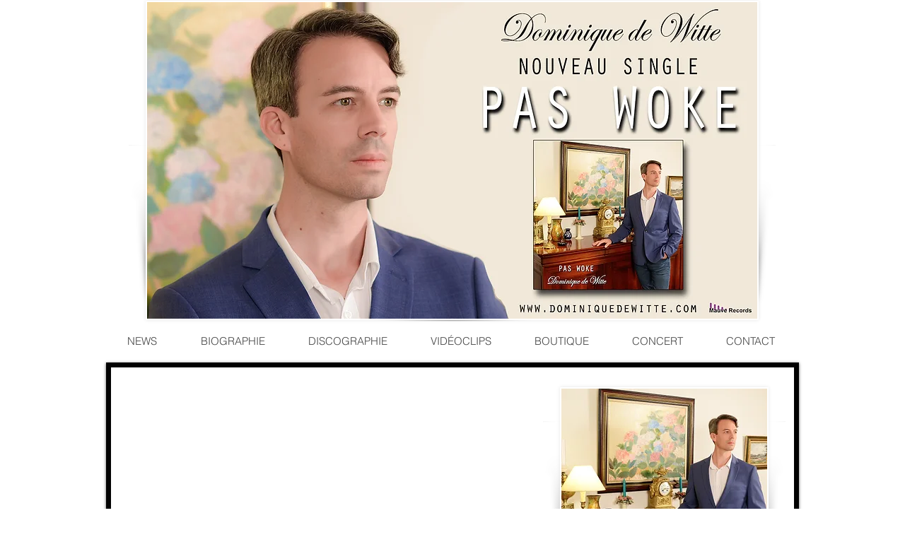

--- FILE ---
content_type: text/html; charset=utf-8
request_url: https://open.spotify.com/embed?uri=spotify%3Aplaylist%3A0FGp7Slcvgkbp9I9V6pGzU
body_size: 7425
content:
<!DOCTYPE html><html lang="en"><head><meta charSet="utf-8" data-next-head=""/><meta name="viewport" content="width=device-width" data-next-head=""/><title data-next-head=""></title><link rel="icon" href="/favicon.ico" data-next-head=""/><link rel="preload" href="https://embed-cdn.spotifycdn.com/_next/static/css/7914bff56eb925e2.css" as="style"/><link rel="preload" href="https://embed-cdn.spotifycdn.com/_next/static/css/36cf4511801a9b79.css" as="style"/><link rel="preload" href="https://embed-cdn.spotifycdn.com/_next/static/css/d76c1e843117f5f0.css" as="style"/><meta name="sentry-trace" content="7391061a4afd97778db60569e316ae48-fc1bd88d82f9181a-0"/><meta name="baggage" content="sentry-environment=production,sentry-release=ced44af6ebed86d66df43459733ceb1a3c21526a,sentry-public_key=4cc707ab12ea4779b417479c0550a5cb,sentry-trace_id=7391061a4afd97778db60569e316ae48,sentry-org_id=22381,sentry-sampled=false,sentry-sample_rand=0.15023497158347854,sentry-sample_rate=0"/><link rel="stylesheet" href="https://embed-cdn.spotifycdn.com/_next/static/css/7914bff56eb925e2.css" data-n-g=""/><link rel="stylesheet" href="https://embed-cdn.spotifycdn.com/_next/static/css/36cf4511801a9b79.css" data-n-p=""/><link rel="stylesheet" href="https://embed-cdn.spotifycdn.com/_next/static/css/d76c1e843117f5f0.css" data-n-p=""/><noscript data-n-css=""></noscript><script defer="" noModule="" src="https://embed-cdn.spotifycdn.com/_next/static/chunks/polyfills-42372ed130431b0a.js"></script><script src="https://embed-cdn.spotifycdn.com/_next/static/chunks/webpack-3eff30c92f2a9d75.js" defer=""></script><script src="https://embed-cdn.spotifycdn.com/_next/static/chunks/framework-06746325465d6acb.js" defer=""></script><script src="https://embed-cdn.spotifycdn.com/_next/static/chunks/main-241dfb4a68cb01c5.js" defer=""></script><script src="https://embed-cdn.spotifycdn.com/_next/static/chunks/pages/_app-582f7e82245db44e.js" defer=""></script><script src="https://embed-cdn.spotifycdn.com/_next/static/chunks/c74a394c-e24855accc540de9.js" defer=""></script><script src="https://embed-cdn.spotifycdn.com/_next/static/chunks/956ba4ca-0c87f12d5cae4c6b.js" defer=""></script><script src="https://embed-cdn.spotifycdn.com/_next/static/chunks/6949-f7a6946275ce426e.js" defer=""></script><script src="https://embed-cdn.spotifycdn.com/_next/static/chunks/9567-3aa52b20ac3d0818.js" defer=""></script><script src="https://embed-cdn.spotifycdn.com/_next/static/chunks/6754-b57e72558a4cd895.js" defer=""></script><script src="https://embed-cdn.spotifycdn.com/_next/static/chunks/9472-2aeba8bb5698083b.js" defer=""></script><script src="https://embed-cdn.spotifycdn.com/_next/static/chunks/pages/playlist/%5Bid%5D-f2ac3624a7994e8e.js" defer=""></script><script src="https://embed-cdn.spotifycdn.com/_next/static/c865e50b-93df-4809-a74a-5ea3a203f254/_buildManifest.js" defer=""></script><script src="https://embed-cdn.spotifycdn.com/_next/static/c865e50b-93df-4809-a74a-5ea3a203f254/_ssgManifest.js" defer=""></script></head><body><div id="__next"><div style="--image-src:url(&#x27;https://image-cdn-ak.spotifycdn.com/image/ab67706c0000da846737da2ecb878adeb374bf2f&#x27;)" data-testid="main-page"><base target="_blank"/><style data-emotion="css-global fdjozx">body{color:rgb(255, 255, 255);}h1,h2{margin:0;font-size:initial;font-weight:normal;}.no-focus-outline *:focus{outline:0;}button{margin:0;border:0;padding:0;color:inherit;background-color:transparent;cursor:pointer;}button:focus-visible{outline:#3673d4 auto 5px!important;border-bottom:none!important;}button::after{border-bottom:none!important;}a{color:rgb(255, 255, 255);-webkit-text-decoration:none;text-decoration:none;}a:focus-visible{-webkit-text-decoration:underline!important;text-decoration:underline!important;}button{-webkit-user-select:none;-moz-user-select:none;-ms-user-select:none;user-select:none;}</style><div data-testid="embed-widget-container" class="encore-dark-theme encore-layout-themes TrackListWidget_widgetContainer__VVETD" style="--dynamic-opacity:1;--dynamic-background-base:rgba(159, 0, 0, 255);--dynamic-background-tinted:rgba(97, 0, 0, 255);--dynamic-background-tinted-50:rgba(97, 0, 0, 0.5);--background-base:rgba(159, 0, 0, 255);--background-tinted:rgba(97, 0, 0, 255);--text-base:rgba(255, 255, 255, 255);--text-bright-accent:rgba(255, 255, 255, 255);--text-subdued:rgba(255, 190, 179, 255)"><div data-testid="initialized-false" class="TrackListWidget_trackListGridContainer__GZGxh"><div class="TrackListWidget_coverArtContainer__QAXYk"><div aria-hidden="true" class="CoverArtBase_coverArt__ne0XI CoverArtTrackList_coverArtTrackList__1YwHX"></div></div><div class="TrackListWidget_spotifyLogoContainer__M1SxS"><a title="Play on Spotify" href="https://open.spotify.com" role="button" aria-label="Play on Spotify" data-testid="spotify-logo"><svg data-encore-id="icon" role="img" aria-hidden="true" class="e-91185-icon e-91185-baseline" style="--encore-icon-fill:var(--text-base, #000000);--encore-icon-height:var(--encore-graphic-size-decorative-larger);--encore-icon-width:var(--encore-graphic-size-decorative-larger)" viewBox="0 0 24 24"><path d='M12.438 1.009C6.368.769 1.251 5.494 1.008 11.565c-.24 6.07 4.485 11.186 10.556 11.426 6.07.242 11.185-4.484 11.427-10.554S18.507 1.251 12.438 1.009m4.644 16.114a.657.657 0 0 1-.897.246 13.2 13.2 0 0 0-4.71-1.602 13.2 13.2 0 0 0-4.968.242.658.658 0 0 1-.31-1.278 14.5 14.5 0 0 1 5.46-.265c1.837.257 3.579.851 5.177 1.76.315.178.425.58.246.896zm1.445-2.887a.853.853 0 0 1-1.158.344 16.2 16.2 0 0 0-5.475-1.797 16.2 16.2 0 0 0-5.758.219.855.855 0 0 1-1.018-.65.85.85 0 0 1 .65-1.018 17.9 17.9 0 0 1 6.362-.241 17.9 17.9 0 0 1 6.049 1.985c.415.224.57.743.344 1.158zm1.602-3.255a1.05 1.05 0 0 1-1.418.448 19.7 19.7 0 0 0-6.341-2.025 19.6 19.6 0 0 0-6.655.199 1.05 1.05 0 1 1-.417-2.06 21.7 21.7 0 0 1 7.364-.22 21.7 21.7 0 0 1 7.019 2.24c.515.268.715.903.448 1.418'/></svg></a></div><div class="TrackListWidget_metadataContainer__EP9LF"><div class="CondensedMetadata_condensedMetadataWrapper__6reTF"><span class="e-91185-text encore-text-body-medium CondensedMetadata_title__FRgOV" data-encore-id="text" dir="auto"><div class="Marquee_container__CV7du"><div class="Marquee_scrollableContainer__mcSox"><div class="Marquee_inner__UKCZf"><span class="e-91185-text encore-text-body-medium CondensedMetadata_condensedMetadataContainer__egWwQ" data-encore-id="text"><span class="e-91185-text encore-text-body-medium" data-encore-id="text">This is Dominique de Witte</span><span class="e-91185-text encore-text-body-small-bold encore-internal-color-text-subdued CondensedMetadata_separator__XZW4C" data-encore-id="text" aria-hidden="true">·</span><span class="e-91185-text encore-text-body-medium" data-encore-id="text">Dominique de Witte</span></span></div></div></div></span></div></div><div class="TrackListWidget_tagListContainer__I8UFM"></div><div class="TrackListWidget_playerControlsWrapper__MtZxe"></div></div><div class="TrackList_backgroundColorContainer__vm8ks TrackListWidget_trackListContainer__zpYQe" data-testid="tracklist"><div class="TrackList_opacityContainer__L_yni"><div class="TrackList_wrapper__H3yYt"><ol class="TrackList_trackListContainer__E6i38" aria-label="Track list"><li class="TracklistRow_trackListRow__vrAAd TracklistRow_isPlayable__U6o2r" data-testid="tracklist-row-0"><div class="TracklistRow_trackNumberCell__GQdAG"><button data-testid="playback-indicator" class="e-91185-button e-91185-button-tertiary e-91185-overflow-wrap-anywhere e-91185-baseline encore-text-body-medium-bold e-91185-focus-border e-91185-button-tertiary--condensed-all encore-internal-color-text-base TracklistRow_trackNumberCellContent__781FQ" aria-label="Play track" data-encore-id="buttonTertiary"><span class="e-91185-text encore-text-body-small encore-internal-color-text-subdued" data-encore-id="text">1</span></button></div><h3 class="e-91185-text encore-text-body-medium encore-internal-color-text-base TracklistRow_title__1RtS6" data-encore-id="text" dir="auto">Pas woke</h3><h4 class="e-91185-text encore-text-body-medium encore-internal-color-text-subdued TracklistRow_subtitle___DhJK" data-encore-id="text" dir="auto">Dominique de Witte</h4><div class="TracklistRow_durationCell__CUhMO" data-testid="duration-cell">03:30</div></li><li class="TracklistRow_trackListRow__vrAAd TracklistRow_isPlayable__U6o2r" data-testid="tracklist-row-1"><div class="TracklistRow_trackNumberCell__GQdAG"><button data-testid="playback-indicator" class="e-91185-button e-91185-button-tertiary e-91185-overflow-wrap-anywhere e-91185-baseline encore-text-body-medium-bold e-91185-focus-border e-91185-button-tertiary--condensed-all encore-internal-color-text-base TracklistRow_trackNumberCellContent__781FQ" aria-label="Play track" data-encore-id="buttonTertiary"><span class="e-91185-text encore-text-body-small encore-internal-color-text-subdued" data-encore-id="text">2</span></button></div><h3 class="e-91185-text encore-text-body-medium encore-internal-color-text-base TracklistRow_title__1RtS6" data-encore-id="text" dir="auto">Fauve</h3><h4 class="e-91185-text encore-text-body-medium encore-internal-color-text-subdued TracklistRow_subtitle___DhJK" data-encore-id="text" dir="auto">Dominique de Witte</h4><div class="TracklistRow_durationCell__CUhMO" data-testid="duration-cell">04:00</div></li><li class="TracklistRow_trackListRow__vrAAd TracklistRow_isPlayable__U6o2r" data-testid="tracklist-row-2"><div class="TracklistRow_trackNumberCell__GQdAG"><button data-testid="playback-indicator" class="e-91185-button e-91185-button-tertiary e-91185-overflow-wrap-anywhere e-91185-baseline encore-text-body-medium-bold e-91185-focus-border e-91185-button-tertiary--condensed-all encore-internal-color-text-base TracklistRow_trackNumberCellContent__781FQ" aria-label="Play track" data-encore-id="buttonTertiary"><span class="e-91185-text encore-text-body-small encore-internal-color-text-subdued" data-encore-id="text">3</span></button></div><h3 class="e-91185-text encore-text-body-medium encore-internal-color-text-base TracklistRow_title__1RtS6" data-encore-id="text" dir="auto">Je ne suis pas une star</h3><h4 class="e-91185-text encore-text-body-medium encore-internal-color-text-subdued TracklistRow_subtitle___DhJK" data-encore-id="text" dir="auto">Dominique de Witte</h4><div class="TracklistRow_durationCell__CUhMO" data-testid="duration-cell">03:19</div></li><li class="TracklistRow_trackListRow__vrAAd TracklistRow_isPlayable__U6o2r" data-testid="tracklist-row-3"><div class="TracklistRow_trackNumberCell__GQdAG"><button data-testid="playback-indicator" class="e-91185-button e-91185-button-tertiary e-91185-overflow-wrap-anywhere e-91185-baseline encore-text-body-medium-bold e-91185-focus-border e-91185-button-tertiary--condensed-all encore-internal-color-text-base TracklistRow_trackNumberCellContent__781FQ" aria-label="Play track" data-encore-id="buttonTertiary"><span class="e-91185-text encore-text-body-small encore-internal-color-text-subdued" data-encore-id="text">4</span></button></div><h3 class="e-91185-text encore-text-body-medium encore-internal-color-text-base TracklistRow_title__1RtS6" data-encore-id="text" dir="auto">Un héros</h3><h4 class="e-91185-text encore-text-body-medium encore-internal-color-text-subdued TracklistRow_subtitle___DhJK" data-encore-id="text" dir="auto">Dominique de Witte</h4><div class="TracklistRow_durationCell__CUhMO" data-testid="duration-cell">03:02</div></li><li class="TracklistRow_trackListRow__vrAAd TracklistRow_isPlayable__U6o2r" data-testid="tracklist-row-4"><div class="TracklistRow_trackNumberCell__GQdAG"><button data-testid="playback-indicator" class="e-91185-button e-91185-button-tertiary e-91185-overflow-wrap-anywhere e-91185-baseline encore-text-body-medium-bold e-91185-focus-border e-91185-button-tertiary--condensed-all encore-internal-color-text-base TracklistRow_trackNumberCellContent__781FQ" aria-label="Play track" data-encore-id="buttonTertiary"><span class="e-91185-text encore-text-body-small encore-internal-color-text-subdued" data-encore-id="text">5</span></button></div><h3 class="e-91185-text encore-text-body-medium encore-internal-color-text-base TracklistRow_title__1RtS6" data-encore-id="text" dir="auto">Animal</h3><h4 class="e-91185-text encore-text-body-medium encore-internal-color-text-subdued TracklistRow_subtitle___DhJK" data-encore-id="text" dir="auto">Dominique de Witte</h4><div class="TracklistRow_durationCell__CUhMO" data-testid="duration-cell">03:39</div></li><li class="TracklistRow_trackListRow__vrAAd TracklistRow_isPlayable__U6o2r" data-testid="tracklist-row-5"><div class="TracklistRow_trackNumberCell__GQdAG"><button data-testid="playback-indicator" class="e-91185-button e-91185-button-tertiary e-91185-overflow-wrap-anywhere e-91185-baseline encore-text-body-medium-bold e-91185-focus-border e-91185-button-tertiary--condensed-all encore-internal-color-text-base TracklistRow_trackNumberCellContent__781FQ" aria-label="Play track" data-encore-id="buttonTertiary"><span class="e-91185-text encore-text-body-small encore-internal-color-text-subdued" data-encore-id="text">6</span></button></div><h3 class="e-91185-text encore-text-body-medium encore-internal-color-text-base TracklistRow_title__1RtS6" data-encore-id="text" dir="auto">Robot</h3><h4 class="e-91185-text encore-text-body-medium encore-internal-color-text-subdued TracklistRow_subtitle___DhJK" data-encore-id="text" dir="auto">Dominique de Witte</h4><div class="TracklistRow_durationCell__CUhMO" data-testid="duration-cell">04:10</div></li><li class="TracklistRow_trackListRow__vrAAd TracklistRow_isPlayable__U6o2r" data-testid="tracklist-row-6"><div class="TracklistRow_trackNumberCell__GQdAG"><button data-testid="playback-indicator" class="e-91185-button e-91185-button-tertiary e-91185-overflow-wrap-anywhere e-91185-baseline encore-text-body-medium-bold e-91185-focus-border e-91185-button-tertiary--condensed-all encore-internal-color-text-base TracklistRow_trackNumberCellContent__781FQ" aria-label="Play track" data-encore-id="buttonTertiary"><span class="e-91185-text encore-text-body-small encore-internal-color-text-subdued" data-encore-id="text">7</span></button></div><h3 class="e-91185-text encore-text-body-medium encore-internal-color-text-base TracklistRow_title__1RtS6" data-encore-id="text" dir="auto">Week-end</h3><h4 class="e-91185-text encore-text-body-medium encore-internal-color-text-subdued TracklistRow_subtitle___DhJK" data-encore-id="text" dir="auto">Dominique de Witte</h4><div class="TracklistRow_durationCell__CUhMO" data-testid="duration-cell">03:08</div></li><li class="TracklistRow_trackListRow__vrAAd TracklistRow_isPlayable__U6o2r" data-testid="tracklist-row-7"><div class="TracklistRow_trackNumberCell__GQdAG"><button data-testid="playback-indicator" class="e-91185-button e-91185-button-tertiary e-91185-overflow-wrap-anywhere e-91185-baseline encore-text-body-medium-bold e-91185-focus-border e-91185-button-tertiary--condensed-all encore-internal-color-text-base TracklistRow_trackNumberCellContent__781FQ" aria-label="Play track" data-encore-id="buttonTertiary"><span class="e-91185-text encore-text-body-small encore-internal-color-text-subdued" data-encore-id="text">8</span></button></div><h3 class="e-91185-text encore-text-body-medium encore-internal-color-text-base TracklistRow_title__1RtS6" data-encore-id="text" dir="auto">Charme</h3><h4 class="e-91185-text encore-text-body-medium encore-internal-color-text-subdued TracklistRow_subtitle___DhJK" data-encore-id="text" dir="auto">Dominique de Witte</h4><div class="TracklistRow_durationCell__CUhMO" data-testid="duration-cell">03:04</div></li><li class="TracklistRow_trackListRow__vrAAd TracklistRow_isPlayable__U6o2r" data-testid="tracklist-row-8"><div class="TracklistRow_trackNumberCell__GQdAG"><button data-testid="playback-indicator" class="e-91185-button e-91185-button-tertiary e-91185-overflow-wrap-anywhere e-91185-baseline encore-text-body-medium-bold e-91185-focus-border e-91185-button-tertiary--condensed-all encore-internal-color-text-base TracklistRow_trackNumberCellContent__781FQ" aria-label="Play track" data-encore-id="buttonTertiary"><span class="e-91185-text encore-text-body-small encore-internal-color-text-subdued" data-encore-id="text">9</span></button></div><h3 class="e-91185-text encore-text-body-medium encore-internal-color-text-base TracklistRow_title__1RtS6" data-encore-id="text" dir="auto">Zoé</h3><h4 class="e-91185-text encore-text-body-medium encore-internal-color-text-subdued TracklistRow_subtitle___DhJK" data-encore-id="text" dir="auto">Dominique de Witte</h4><div class="TracklistRow_durationCell__CUhMO" data-testid="duration-cell">03:59</div></li><li class="TracklistRow_trackListRow__vrAAd TracklistRow_isPlayable__U6o2r" data-testid="tracklist-row-9"><div class="TracklistRow_trackNumberCell__GQdAG"><button data-testid="playback-indicator" class="e-91185-button e-91185-button-tertiary e-91185-overflow-wrap-anywhere e-91185-baseline encore-text-body-medium-bold e-91185-focus-border e-91185-button-tertiary--condensed-all encore-internal-color-text-base TracklistRow_trackNumberCellContent__781FQ" aria-label="Play track" data-encore-id="buttonTertiary"><span class="e-91185-text encore-text-body-small encore-internal-color-text-subdued" data-encore-id="text">10</span></button></div><h3 class="e-91185-text encore-text-body-medium encore-internal-color-text-base TracklistRow_title__1RtS6" data-encore-id="text" dir="auto">Dernière chance</h3><h4 class="e-91185-text encore-text-body-medium encore-internal-color-text-subdued TracklistRow_subtitle___DhJK" data-encore-id="text" dir="auto">Dominique de Witte</h4><div class="TracklistRow_durationCell__CUhMO" data-testid="duration-cell">04:12</div></li><li class="TracklistRow_trackListRow__vrAAd TracklistRow_isPlayable__U6o2r" data-testid="tracklist-row-10"><div class="TracklistRow_trackNumberCell__GQdAG"><button data-testid="playback-indicator" class="e-91185-button e-91185-button-tertiary e-91185-overflow-wrap-anywhere e-91185-baseline encore-text-body-medium-bold e-91185-focus-border e-91185-button-tertiary--condensed-all encore-internal-color-text-base TracklistRow_trackNumberCellContent__781FQ" aria-label="Play track" data-encore-id="buttonTertiary"><span class="e-91185-text encore-text-body-small encore-internal-color-text-subdued" data-encore-id="text">11</span></button></div><h3 class="e-91185-text encore-text-body-medium encore-internal-color-text-base TracklistRow_title__1RtS6" data-encore-id="text" dir="auto">Minimal</h3><h4 class="e-91185-text encore-text-body-medium encore-internal-color-text-subdued TracklistRow_subtitle___DhJK" data-encore-id="text" dir="auto">Dominique de Witte</h4><div class="TracklistRow_durationCell__CUhMO" data-testid="duration-cell">02:57</div></li><li class="TracklistRow_trackListRow__vrAAd TracklistRow_isPlayable__U6o2r" data-testid="tracklist-row-11"><div class="TracklistRow_trackNumberCell__GQdAG"><button data-testid="playback-indicator" class="e-91185-button e-91185-button-tertiary e-91185-overflow-wrap-anywhere e-91185-baseline encore-text-body-medium-bold e-91185-focus-border e-91185-button-tertiary--condensed-all encore-internal-color-text-base TracklistRow_trackNumberCellContent__781FQ" aria-label="Play track" data-encore-id="buttonTertiary"><span class="e-91185-text encore-text-body-small encore-internal-color-text-subdued" data-encore-id="text">12</span></button></div><h3 class="e-91185-text encore-text-body-medium encore-internal-color-text-base TracklistRow_title__1RtS6" data-encore-id="text" dir="auto">Tempête du désert</h3><h4 class="e-91185-text encore-text-body-medium encore-internal-color-text-subdued TracklistRow_subtitle___DhJK" data-encore-id="text" dir="auto">Dominique de Witte</h4><div class="TracklistRow_durationCell__CUhMO" data-testid="duration-cell">00:39</div></li><li class="TracklistRow_trackListRow__vrAAd TracklistRow_isPlayable__U6o2r" data-testid="tracklist-row-12"><div class="TracklistRow_trackNumberCell__GQdAG"><button data-testid="playback-indicator" class="e-91185-button e-91185-button-tertiary e-91185-overflow-wrap-anywhere e-91185-baseline encore-text-body-medium-bold e-91185-focus-border e-91185-button-tertiary--condensed-all encore-internal-color-text-base TracklistRow_trackNumberCellContent__781FQ" aria-label="Play track" data-encore-id="buttonTertiary"><span class="e-91185-text encore-text-body-small encore-internal-color-text-subdued" data-encore-id="text">13</span></button></div><h3 class="e-91185-text encore-text-body-medium encore-internal-color-text-base TracklistRow_title__1RtS6" data-encore-id="text" dir="auto">Terrien</h3><h4 class="e-91185-text encore-text-body-medium encore-internal-color-text-subdued TracklistRow_subtitle___DhJK" data-encore-id="text" dir="auto">Dominique de Witte</h4><div class="TracklistRow_durationCell__CUhMO" data-testid="duration-cell">03:28</div></li><li class="TracklistRow_trackListRow__vrAAd TracklistRow_isPlayable__U6o2r" data-testid="tracklist-row-13"><div class="TracklistRow_trackNumberCell__GQdAG"><button data-testid="playback-indicator" class="e-91185-button e-91185-button-tertiary e-91185-overflow-wrap-anywhere e-91185-baseline encore-text-body-medium-bold e-91185-focus-border e-91185-button-tertiary--condensed-all encore-internal-color-text-base TracklistRow_trackNumberCellContent__781FQ" aria-label="Play track" data-encore-id="buttonTertiary"><span class="e-91185-text encore-text-body-small encore-internal-color-text-subdued" data-encore-id="text">14</span></button></div><h3 class="e-91185-text encore-text-body-medium encore-internal-color-text-base TracklistRow_title__1RtS6" data-encore-id="text" dir="auto">Ton étoile</h3><h4 class="e-91185-text encore-text-body-medium encore-internal-color-text-subdued TracklistRow_subtitle___DhJK" data-encore-id="text" dir="auto">Dominique de Witte</h4><div class="TracklistRow_durationCell__CUhMO" data-testid="duration-cell">03:38</div></li><li class="TracklistRow_trackListRow__vrAAd TracklistRow_isPlayable__U6o2r" data-testid="tracklist-row-14"><div class="TracklistRow_trackNumberCell__GQdAG"><button data-testid="playback-indicator" class="e-91185-button e-91185-button-tertiary e-91185-overflow-wrap-anywhere e-91185-baseline encore-text-body-medium-bold e-91185-focus-border e-91185-button-tertiary--condensed-all encore-internal-color-text-base TracklistRow_trackNumberCellContent__781FQ" aria-label="Play track" data-encore-id="buttonTertiary"><span class="e-91185-text encore-text-body-small encore-internal-color-text-subdued" data-encore-id="text">15</span></button></div><h3 class="e-91185-text encore-text-body-medium encore-internal-color-text-base TracklistRow_title__1RtS6" data-encore-id="text" dir="auto">Pop musique</h3><h4 class="e-91185-text encore-text-body-medium encore-internal-color-text-subdued TracklistRow_subtitle___DhJK" data-encore-id="text" dir="auto">Dominique de Witte</h4><div class="TracklistRow_durationCell__CUhMO" data-testid="duration-cell">02:59</div></li><li class="TracklistRow_trackListRow__vrAAd TracklistRow_isPlayable__U6o2r" data-testid="tracklist-row-15"><div class="TracklistRow_trackNumberCell__GQdAG"><button data-testid="playback-indicator" class="e-91185-button e-91185-button-tertiary e-91185-overflow-wrap-anywhere e-91185-baseline encore-text-body-medium-bold e-91185-focus-border e-91185-button-tertiary--condensed-all encore-internal-color-text-base TracklistRow_trackNumberCellContent__781FQ" aria-label="Play track" data-encore-id="buttonTertiary"><span class="e-91185-text encore-text-body-small encore-internal-color-text-subdued" data-encore-id="text">16</span></button></div><h3 class="e-91185-text encore-text-body-medium encore-internal-color-text-base TracklistRow_title__1RtS6" data-encore-id="text" dir="auto">Avec toi ce soir</h3><h4 class="e-91185-text encore-text-body-medium encore-internal-color-text-subdued TracklistRow_subtitle___DhJK" data-encore-id="text" dir="auto">Dominique de Witte</h4><div class="TracklistRow_durationCell__CUhMO" data-testid="duration-cell">03:27</div></li><li class="TracklistRow_trackListRow__vrAAd TracklistRow_isPlayable__U6o2r" data-testid="tracklist-row-16"><div class="TracklistRow_trackNumberCell__GQdAG"><button data-testid="playback-indicator" class="e-91185-button e-91185-button-tertiary e-91185-overflow-wrap-anywhere e-91185-baseline encore-text-body-medium-bold e-91185-focus-border e-91185-button-tertiary--condensed-all encore-internal-color-text-base TracklistRow_trackNumberCellContent__781FQ" aria-label="Play track" data-encore-id="buttonTertiary"><span class="e-91185-text encore-text-body-small encore-internal-color-text-subdued" data-encore-id="text">17</span></button></div><h3 class="e-91185-text encore-text-body-medium encore-internal-color-text-base TracklistRow_title__1RtS6" data-encore-id="text" dir="auto">Combien de fois</h3><h4 class="e-91185-text encore-text-body-medium encore-internal-color-text-subdued TracklistRow_subtitle___DhJK" data-encore-id="text" dir="auto">Dominique de Witte</h4><div class="TracklistRow_durationCell__CUhMO" data-testid="duration-cell">03:43</div></li><li class="TracklistRow_trackListRow__vrAAd TracklistRow_isPlayable__U6o2r" data-testid="tracklist-row-17"><div class="TracklistRow_trackNumberCell__GQdAG"><button data-testid="playback-indicator" class="e-91185-button e-91185-button-tertiary e-91185-overflow-wrap-anywhere e-91185-baseline encore-text-body-medium-bold e-91185-focus-border e-91185-button-tertiary--condensed-all encore-internal-color-text-base TracklistRow_trackNumberCellContent__781FQ" aria-label="Play track" data-encore-id="buttonTertiary"><span class="e-91185-text encore-text-body-small encore-internal-color-text-subdued" data-encore-id="text">18</span></button></div><h3 class="e-91185-text encore-text-body-medium encore-internal-color-text-base TracklistRow_title__1RtS6" data-encore-id="text" dir="auto">Sans toi</h3><h4 class="e-91185-text encore-text-body-medium encore-internal-color-text-subdued TracklistRow_subtitle___DhJK" data-encore-id="text" dir="auto">Dominique de Witte</h4><div class="TracklistRow_durationCell__CUhMO" data-testid="duration-cell">03:09</div></li><li class="TracklistRow_trackListRow__vrAAd TracklistRow_isPlayable__U6o2r" data-testid="tracklist-row-18"><div class="TracklistRow_trackNumberCell__GQdAG"><button data-testid="playback-indicator" class="e-91185-button e-91185-button-tertiary e-91185-overflow-wrap-anywhere e-91185-baseline encore-text-body-medium-bold e-91185-focus-border e-91185-button-tertiary--condensed-all encore-internal-color-text-base TracklistRow_trackNumberCellContent__781FQ" aria-label="Play track" data-encore-id="buttonTertiary"><span class="e-91185-text encore-text-body-small encore-internal-color-text-subdued" data-encore-id="text">19</span></button></div><h3 class="e-91185-text encore-text-body-medium encore-internal-color-text-base TracklistRow_title__1RtS6" data-encore-id="text" dir="auto">SOS réalité</h3><h4 class="e-91185-text encore-text-body-medium encore-internal-color-text-subdued TracklistRow_subtitle___DhJK" data-encore-id="text" dir="auto">Dominique de Witte</h4><div class="TracklistRow_durationCell__CUhMO" data-testid="duration-cell">03:20</div></li><li class="TracklistRow_trackListRow__vrAAd TracklistRow_isPlayable__U6o2r" data-testid="tracklist-row-19"><div class="TracklistRow_trackNumberCell__GQdAG"><button data-testid="playback-indicator" class="e-91185-button e-91185-button-tertiary e-91185-overflow-wrap-anywhere e-91185-baseline encore-text-body-medium-bold e-91185-focus-border e-91185-button-tertiary--condensed-all encore-internal-color-text-base TracklistRow_trackNumberCellContent__781FQ" aria-label="Play track" data-encore-id="buttonTertiary"><span class="e-91185-text encore-text-body-small encore-internal-color-text-subdued" data-encore-id="text">20</span></button></div><h3 class="e-91185-text encore-text-body-medium encore-internal-color-text-base TracklistRow_title__1RtS6" data-encore-id="text" dir="auto">Ground Zero</h3><h4 class="e-91185-text encore-text-body-medium encore-internal-color-text-subdued TracklistRow_subtitle___DhJK" data-encore-id="text" dir="auto">Dominique de Witte</h4><div class="TracklistRow_durationCell__CUhMO" data-testid="duration-cell">03:19</div></li><li class="TracklistRow_trackListRow__vrAAd TracklistRow_isPlayable__U6o2r" data-testid="tracklist-row-20"><div class="TracklistRow_trackNumberCell__GQdAG"><button data-testid="playback-indicator" class="e-91185-button e-91185-button-tertiary e-91185-overflow-wrap-anywhere e-91185-baseline encore-text-body-medium-bold e-91185-focus-border e-91185-button-tertiary--condensed-all encore-internal-color-text-base TracklistRow_trackNumberCellContent__781FQ" aria-label="Play track" data-encore-id="buttonTertiary"><span class="e-91185-text encore-text-body-small encore-internal-color-text-subdued" data-encore-id="text">21</span></button></div><h3 class="e-91185-text encore-text-body-medium encore-internal-color-text-base TracklistRow_title__1RtS6" data-encore-id="text" dir="auto">Analogique</h3><h4 class="e-91185-text encore-text-body-medium encore-internal-color-text-subdued TracklistRow_subtitle___DhJK" data-encore-id="text" dir="auto">Dominique de Witte</h4><div class="TracklistRow_durationCell__CUhMO" data-testid="duration-cell">03:39</div></li><li class="TracklistRow_trackListRow__vrAAd TracklistRow_isPlayable__U6o2r" data-testid="tracklist-row-21"><div class="TracklistRow_trackNumberCell__GQdAG"><button data-testid="playback-indicator" class="e-91185-button e-91185-button-tertiary e-91185-overflow-wrap-anywhere e-91185-baseline encore-text-body-medium-bold e-91185-focus-border e-91185-button-tertiary--condensed-all encore-internal-color-text-base TracklistRow_trackNumberCellContent__781FQ" aria-label="Play track" data-encore-id="buttonTertiary"><span class="e-91185-text encore-text-body-small encore-internal-color-text-subdued" data-encore-id="text">22</span></button></div><h3 class="e-91185-text encore-text-body-medium encore-internal-color-text-base TracklistRow_title__1RtS6" data-encore-id="text" dir="auto">Supernova</h3><h4 class="e-91185-text encore-text-body-medium encore-internal-color-text-subdued TracklistRow_subtitle___DhJK" data-encore-id="text" dir="auto">Dominique de Witte</h4><div class="TracklistRow_durationCell__CUhMO" data-testid="duration-cell">02:43</div></li><li class="TracklistRow_trackListRow__vrAAd TracklistRow_isPlayable__U6o2r" data-testid="tracklist-row-22"><div class="TracklistRow_trackNumberCell__GQdAG"><button data-testid="playback-indicator" class="e-91185-button e-91185-button-tertiary e-91185-overflow-wrap-anywhere e-91185-baseline encore-text-body-medium-bold e-91185-focus-border e-91185-button-tertiary--condensed-all encore-internal-color-text-base TracklistRow_trackNumberCellContent__781FQ" aria-label="Play track" data-encore-id="buttonTertiary"><span class="e-91185-text encore-text-body-small encore-internal-color-text-subdued" data-encore-id="text">23</span></button></div><h3 class="e-91185-text encore-text-body-medium encore-internal-color-text-base TracklistRow_title__1RtS6" data-encore-id="text" dir="auto">Never Close Your Eyes - Urban Survivor Soundtrack</h3><h4 class="e-91185-text encore-text-body-medium encore-internal-color-text-subdued TracklistRow_subtitle___DhJK" data-encore-id="text" dir="auto">Dominique de Witte</h4><div class="TracklistRow_durationCell__CUhMO" data-testid="duration-cell">03:00</div></li><li class="TracklistRow_trackListRow__vrAAd TracklistRow_isPlayable__U6o2r" data-testid="tracklist-row-23"><div class="TracklistRow_trackNumberCell__GQdAG"><button data-testid="playback-indicator" class="e-91185-button e-91185-button-tertiary e-91185-overflow-wrap-anywhere e-91185-baseline encore-text-body-medium-bold e-91185-focus-border e-91185-button-tertiary--condensed-all encore-internal-color-text-base TracklistRow_trackNumberCellContent__781FQ" aria-label="Play track" data-encore-id="buttonTertiary"><span class="e-91185-text encore-text-body-small encore-internal-color-text-subdued" data-encore-id="text">24</span></button></div><h3 class="e-91185-text encore-text-body-medium encore-internal-color-text-base TracklistRow_title__1RtS6" data-encore-id="text" dir="auto">Crash Mode</h3><h4 class="e-91185-text encore-text-body-medium encore-internal-color-text-subdued TracklistRow_subtitle___DhJK" data-encore-id="text" dir="auto">Dominique de Witte</h4><div class="TracklistRow_durationCell__CUhMO" data-testid="duration-cell">03:24</div></li><li class="TracklistRow_trackListRow__vrAAd TracklistRow_isPlayable__U6o2r" data-testid="tracklist-row-24"><div class="TracklistRow_trackNumberCell__GQdAG"><button data-testid="playback-indicator" class="e-91185-button e-91185-button-tertiary e-91185-overflow-wrap-anywhere e-91185-baseline encore-text-body-medium-bold e-91185-focus-border e-91185-button-tertiary--condensed-all encore-internal-color-text-base TracklistRow_trackNumberCellContent__781FQ" aria-label="Play track" data-encore-id="buttonTertiary"><span class="e-91185-text encore-text-body-small encore-internal-color-text-subdued" data-encore-id="text">25</span></button></div><h3 class="e-91185-text encore-text-body-medium encore-internal-color-text-base TracklistRow_title__1RtS6" data-encore-id="text" dir="auto">Petite fille</h3><h4 class="e-91185-text encore-text-body-medium encore-internal-color-text-subdued TracklistRow_subtitle___DhJK" data-encore-id="text" dir="auto">Dominique de Witte</h4><div class="TracklistRow_durationCell__CUhMO" data-testid="duration-cell">03:49</div></li><li class="TracklistRow_trackListRow__vrAAd TracklistRow_isPlayable__U6o2r" data-testid="tracklist-row-25"><div class="TracklistRow_trackNumberCell__GQdAG"><button data-testid="playback-indicator" class="e-91185-button e-91185-button-tertiary e-91185-overflow-wrap-anywhere e-91185-baseline encore-text-body-medium-bold e-91185-focus-border e-91185-button-tertiary--condensed-all encore-internal-color-text-base TracklistRow_trackNumberCellContent__781FQ" aria-label="Play track" data-encore-id="buttonTertiary"><span class="e-91185-text encore-text-body-small encore-internal-color-text-subdued" data-encore-id="text">26</span></button></div><h3 class="e-91185-text encore-text-body-medium encore-internal-color-text-base TracklistRow_title__1RtS6" data-encore-id="text" dir="auto">Je veux t&#x27;embrasser</h3><h4 class="e-91185-text encore-text-body-medium encore-internal-color-text-subdued TracklistRow_subtitle___DhJK" data-encore-id="text" dir="auto">Dominique de Witte</h4><div class="TracklistRow_durationCell__CUhMO" data-testid="duration-cell">03:59</div></li><li class="TracklistRow_trackListRow__vrAAd TracklistRow_isPlayable__U6o2r" data-testid="tracklist-row-26"><div class="TracklistRow_trackNumberCell__GQdAG"><button data-testid="playback-indicator" class="e-91185-button e-91185-button-tertiary e-91185-overflow-wrap-anywhere e-91185-baseline encore-text-body-medium-bold e-91185-focus-border e-91185-button-tertiary--condensed-all encore-internal-color-text-base TracklistRow_trackNumberCellContent__781FQ" aria-label="Play track" data-encore-id="buttonTertiary"><span class="e-91185-text encore-text-body-small encore-internal-color-text-subdued" data-encore-id="text">27</span></button></div><h3 class="e-91185-text encore-text-body-medium encore-internal-color-text-base TracklistRow_title__1RtS6" data-encore-id="text" dir="auto">Ballade à Montréal</h3><h4 class="e-91185-text encore-text-body-medium encore-internal-color-text-subdued TracklistRow_subtitle___DhJK" data-encore-id="text" dir="auto">Dominique de Witte</h4><div class="TracklistRow_durationCell__CUhMO" data-testid="duration-cell">04:00</div></li><li class="TracklistRow_trackListRow__vrAAd TracklistRow_isPlayable__U6o2r" data-testid="tracklist-row-27"><div class="TracklistRow_trackNumberCell__GQdAG"><button data-testid="playback-indicator" class="e-91185-button e-91185-button-tertiary e-91185-overflow-wrap-anywhere e-91185-baseline encore-text-body-medium-bold e-91185-focus-border e-91185-button-tertiary--condensed-all encore-internal-color-text-base TracklistRow_trackNumberCellContent__781FQ" aria-label="Play track" data-encore-id="buttonTertiary"><span class="e-91185-text encore-text-body-small encore-internal-color-text-subdued" data-encore-id="text">28</span></button></div><h3 class="e-91185-text encore-text-body-medium encore-internal-color-text-base TracklistRow_title__1RtS6" data-encore-id="text" dir="auto">Invisible Man</h3><h4 class="e-91185-text encore-text-body-medium encore-internal-color-text-subdued TracklistRow_subtitle___DhJK" data-encore-id="text" dir="auto">Dominique de Witte</h4><div class="TracklistRow_durationCell__CUhMO" data-testid="duration-cell">04:11</div></li><li class="TracklistRow_trackListRow__vrAAd TracklistRow_isPlayable__U6o2r" data-testid="tracklist-row-28"><div class="TracklistRow_trackNumberCell__GQdAG"><button data-testid="playback-indicator" class="e-91185-button e-91185-button-tertiary e-91185-overflow-wrap-anywhere e-91185-baseline encore-text-body-medium-bold e-91185-focus-border e-91185-button-tertiary--condensed-all encore-internal-color-text-base TracklistRow_trackNumberCellContent__781FQ" aria-label="Play track" data-encore-id="buttonTertiary"><span class="e-91185-text encore-text-body-small encore-internal-color-text-subdued" data-encore-id="text">29</span></button></div><h3 class="e-91185-text encore-text-body-medium encore-internal-color-text-base TracklistRow_title__1RtS6" data-encore-id="text" dir="auto">Let Me Down</h3><h4 class="e-91185-text encore-text-body-medium encore-internal-color-text-subdued TracklistRow_subtitle___DhJK" data-encore-id="text" dir="auto">Dominique de Witte</h4><div class="TracklistRow_durationCell__CUhMO" data-testid="duration-cell">03:07</div></li><li class="TracklistRow_trackListRow__vrAAd TracklistRow_isPlayable__U6o2r" data-testid="tracklist-row-29"><div class="TracklistRow_trackNumberCell__GQdAG"><button data-testid="playback-indicator" class="e-91185-button e-91185-button-tertiary e-91185-overflow-wrap-anywhere e-91185-baseline encore-text-body-medium-bold e-91185-focus-border e-91185-button-tertiary--condensed-all encore-internal-color-text-base TracklistRow_trackNumberCellContent__781FQ" aria-label="Play track" data-encore-id="buttonTertiary"><span class="e-91185-text encore-text-body-small encore-internal-color-text-subdued" data-encore-id="text">30</span></button></div><h3 class="e-91185-text encore-text-body-medium encore-internal-color-text-base TracklistRow_title__1RtS6" data-encore-id="text" dir="auto">Ma copine</h3><h4 class="e-91185-text encore-text-body-medium encore-internal-color-text-subdued TracklistRow_subtitle___DhJK" data-encore-id="text" dir="auto">Dominique de Witte</h4><div class="TracklistRow_durationCell__CUhMO" data-testid="duration-cell">02:53</div></li><li class="TracklistRow_trackListRow__vrAAd TracklistRow_isPlayable__U6o2r" data-testid="tracklist-row-30"><div class="TracklistRow_trackNumberCell__GQdAG"><button data-testid="playback-indicator" class="e-91185-button e-91185-button-tertiary e-91185-overflow-wrap-anywhere e-91185-baseline encore-text-body-medium-bold e-91185-focus-border e-91185-button-tertiary--condensed-all encore-internal-color-text-base TracklistRow_trackNumberCellContent__781FQ" aria-label="Play track" data-encore-id="buttonTertiary"><span class="e-91185-text encore-text-body-small encore-internal-color-text-subdued" data-encore-id="text">31</span></button></div><h3 class="e-91185-text encore-text-body-medium encore-internal-color-text-base TracklistRow_title__1RtS6" data-encore-id="text" dir="auto">Save My Nation</h3><h4 class="e-91185-text encore-text-body-medium encore-internal-color-text-subdued TracklistRow_subtitle___DhJK" data-encore-id="text" dir="auto">Dominique de Witte</h4><div class="TracklistRow_durationCell__CUhMO" data-testid="duration-cell">03:25</div></li><li class="TracklistRow_trackListRow__vrAAd TracklistRow_isPlayable__U6o2r" data-testid="tracklist-row-31"><div class="TracklistRow_trackNumberCell__GQdAG"><button data-testid="playback-indicator" class="e-91185-button e-91185-button-tertiary e-91185-overflow-wrap-anywhere e-91185-baseline encore-text-body-medium-bold e-91185-focus-border e-91185-button-tertiary--condensed-all encore-internal-color-text-base TracklistRow_trackNumberCellContent__781FQ" aria-label="Play track" data-encore-id="buttonTertiary"><span class="e-91185-text encore-text-body-small encore-internal-color-text-subdued" data-encore-id="text">32</span></button></div><h3 class="e-91185-text encore-text-body-medium encore-internal-color-text-base TracklistRow_title__1RtS6" data-encore-id="text" dir="auto">Oh mon ami</h3><h4 class="e-91185-text encore-text-body-medium encore-internal-color-text-subdued TracklistRow_subtitle___DhJK" data-encore-id="text" dir="auto">Dominique de Witte</h4><div class="TracklistRow_durationCell__CUhMO" data-testid="duration-cell">04:15</div></li><li class="TracklistRow_trackListRow__vrAAd TracklistRow_isPlayable__U6o2r" data-testid="tracklist-row-32"><div class="TracklistRow_trackNumberCell__GQdAG"><button data-testid="playback-indicator" class="e-91185-button e-91185-button-tertiary e-91185-overflow-wrap-anywhere e-91185-baseline encore-text-body-medium-bold e-91185-focus-border e-91185-button-tertiary--condensed-all encore-internal-color-text-base TracklistRow_trackNumberCellContent__781FQ" aria-label="Play track" data-encore-id="buttonTertiary"><span class="e-91185-text encore-text-body-small encore-internal-color-text-subdued" data-encore-id="text">33</span></button></div><h3 class="e-91185-text encore-text-body-medium encore-internal-color-text-base TracklistRow_title__1RtS6" data-encore-id="text" dir="auto">Les feuilles d&#x27;automne</h3><h4 class="e-91185-text encore-text-body-medium encore-internal-color-text-subdued TracklistRow_subtitle___DhJK" data-encore-id="text" dir="auto">Dominique de Witte</h4><div class="TracklistRow_durationCell__CUhMO" data-testid="duration-cell">04:29</div></li><li class="TracklistRow_trackListRow__vrAAd TracklistRow_isPlayable__U6o2r TracklistRow_isExplicit__wU5ZL" data-testid="tracklist-row-33"><div class="TracklistRow_trackNumberCell__GQdAG"><button data-testid="playback-indicator" class="e-91185-button e-91185-button-tertiary e-91185-overflow-wrap-anywhere e-91185-baseline encore-text-body-medium-bold e-91185-focus-border e-91185-button-tertiary--condensed-all encore-internal-color-text-base TracklistRow_trackNumberCellContent__781FQ" aria-label="Play track" data-encore-id="buttonTertiary"><span class="e-91185-text encore-text-body-small encore-internal-color-text-subdued" data-encore-id="text">34</span></button></div><h3 class="e-91185-text encore-text-body-medium encore-internal-color-text-base TracklistRow_title__1RtS6" data-encore-id="text" dir="auto">Ma copine</h3><h4 class="e-91185-text encore-text-body-medium encore-internal-color-text-subdued TracklistRow_subtitle___DhJK" data-encore-id="text" dir="auto"><span class="e-91185-text encore-text-body-medium Tag_container__ju3CN TracklistRow_tag__gIvj_" data-encore-id="text" aria-label="Explicit" title="Explicit" data-testid="tag">E</span>Dominique de Witte</h4><div class="TracklistRow_durationCell__CUhMO" data-testid="duration-cell">03:16</div></li><li class="TracklistRow_trackListRow__vrAAd TracklistRow_isPlayable__U6o2r" data-testid="tracklist-row-34"><div class="TracklistRow_trackNumberCell__GQdAG"><button data-testid="playback-indicator" class="e-91185-button e-91185-button-tertiary e-91185-overflow-wrap-anywhere e-91185-baseline encore-text-body-medium-bold e-91185-focus-border e-91185-button-tertiary--condensed-all encore-internal-color-text-base TracklistRow_trackNumberCellContent__781FQ" aria-label="Play track" data-encore-id="buttonTertiary"><span class="e-91185-text encore-text-body-small encore-internal-color-text-subdued" data-encore-id="text">35</span></button></div><h3 class="e-91185-text encore-text-body-medium encore-internal-color-text-base TracklistRow_title__1RtS6" data-encore-id="text" dir="auto">Jell-o</h3><h4 class="e-91185-text encore-text-body-medium encore-internal-color-text-subdued TracklistRow_subtitle___DhJK" data-encore-id="text" dir="auto">Dominique de Witte</h4><div class="TracklistRow_durationCell__CUhMO" data-testid="duration-cell">02:20</div></li><li class="TracklistRow_trackListRow__vrAAd TracklistRow_isPlayable__U6o2r" data-testid="tracklist-row-35"><div class="TracklistRow_trackNumberCell__GQdAG"><button data-testid="playback-indicator" class="e-91185-button e-91185-button-tertiary e-91185-overflow-wrap-anywhere e-91185-baseline encore-text-body-medium-bold e-91185-focus-border e-91185-button-tertiary--condensed-all encore-internal-color-text-base TracklistRow_trackNumberCellContent__781FQ" aria-label="Play track" data-encore-id="buttonTertiary"><span class="e-91185-text encore-text-body-small encore-internal-color-text-subdued" data-encore-id="text">36</span></button></div><h3 class="e-91185-text encore-text-body-medium encore-internal-color-text-base TracklistRow_title__1RtS6" data-encore-id="text" dir="auto">Invisible man</h3><h4 class="e-91185-text encore-text-body-medium encore-internal-color-text-subdued TracklistRow_subtitle___DhJK" data-encore-id="text" dir="auto">Dominique de Witte</h4><div class="TracklistRow_durationCell__CUhMO" data-testid="duration-cell">05:06</div></li></ol></div></div></div></div></div></div><script id="__NEXT_DATA__" type="application/json">{"props":{"pageProps":{"state":{"data":{"entity":{"type":"playlist","name":"This is Dominique de Witte","uri":"spotify:playlist:0FGp7Slcvgkbp9I9V6pGzU","id":"0FGp7Slcvgkbp9I9V6pGzU","title":"This is Dominique de Witte","subtitle":"Dominique de Witte","authors":null,"coverArt":{"sources":[{"height":null,"width":null,"url":"https://image-cdn-ak.spotifycdn.com/image/ab67706c0000da846737da2ecb878adeb374bf2f"}]},"releaseDate":null,"duration":0,"isPlayable":true,"playabilityReason":"UNKNOWN","isExplicit":false,"hasVideo":false,"relatedEntityUri":"spotify:playlist:0FGp7Slcvgkbp9I9V6pGzU","trackList":[{"uri":"spotify:track:5MwKosIauP1v83D8z0Dnm3","uid":"3dfb0cadc6b624b9","title":"Pas woke","subtitle":"Dominique de Witte","isExplicit":false,"isNineteenPlus":false,"duration":210371,"isPlayable":true,"playabilityReason":"PLAYABLE","audioPreview":{"format":"MP3_96","url":"https://p.scdn.co/mp3-preview/250990384e65682d3c955455653183c540d15ccf"},"entityType":"track"},{"uri":"spotify:track:5TSIFX0xABwkXYXCXw1oXL","uid":"db08eb4151272e78","title":"Fauve","subtitle":"Dominique de Witte","isExplicit":false,"isNineteenPlus":false,"duration":240400,"isPlayable":true,"playabilityReason":"PLAYABLE","audioPreview":{"format":"MP3_96","url":"https://p.scdn.co/mp3-preview/3cbed89f90d7929378a5d174c8ac3ac65bb259e5"},"entityType":"track"},{"uri":"spotify:track:73onL7oE9wAxIzFrBJNvbQ","uid":"f6e3ba2f930278d5","title":"Je ne suis pas une star","subtitle":"Dominique de Witte","isExplicit":false,"isNineteenPlus":false,"duration":199400,"isPlayable":true,"playabilityReason":"PLAYABLE","audioPreview":{"format":"MP3_96","url":"https://p.scdn.co/mp3-preview/abc0f3f3068eb7bebabb0825a8cc938bdb638171"},"entityType":"track"},{"uri":"spotify:track:1VefLXkmSuJs51fpf6mP7L","uid":"abff1363dd09dcf8","title":"Un héros","subtitle":"Dominique de Witte","isExplicit":false,"isNineteenPlus":false,"duration":182000,"isPlayable":true,"playabilityReason":"PLAYABLE","audioPreview":{"format":"MP3_96","url":"https://p.scdn.co/mp3-preview/a67ea56299c5547f9006f083e09f1f9afec2480a"},"entityType":"track"},{"uri":"spotify:track:23ZgZUPhDvQTYoIiq8ZIiA","uid":"94a16bbf6773c887","title":"Animal","subtitle":"Dominique de Witte","isExplicit":false,"isNineteenPlus":false,"duration":219093,"isPlayable":true,"playabilityReason":"PLAYABLE","audioPreview":{"format":"MP3_96","url":"https://p.scdn.co/mp3-preview/dc619c7a167ce618767ec915d71e0e31da652d02"},"entityType":"track"},{"uri":"spotify:track:5indQBZQSUwI5Q0knUCAnp","uid":"7a75cc32da471137","title":"Robot","subtitle":"Dominique de Witte","isExplicit":false,"isNineteenPlus":false,"duration":250600,"isPlayable":true,"playabilityReason":"PLAYABLE","audioPreview":{"format":"MP3_96","url":"https://p.scdn.co/mp3-preview/17e57b082b538614db6ecff6b00f79846abc0262"},"entityType":"track"},{"uri":"spotify:track:5hBnSayoLwlJNy9oKGLCfl","uid":"442fc1ddb61b4146","title":"Week-end","subtitle":"Dominique de Witte","isExplicit":false,"isNineteenPlus":false,"duration":188813,"isPlayable":true,"playabilityReason":"PLAYABLE","audioPreview":{"format":"MP3_96","url":"https://p.scdn.co/mp3-preview/3e831b31214836854a38fbaeee4ba6735fc10585"},"entityType":"track"},{"uri":"spotify:track:7ruNE1abFXbwJaeM5z5veu","uid":"a64d01431741a928","title":"Charme","subtitle":"Dominique de Witte","isExplicit":false,"isNineteenPlus":false,"duration":184986,"isPlayable":true,"playabilityReason":"PLAYABLE","audioPreview":{"format":"MP3_96","url":"https://p.scdn.co/mp3-preview/0ba5007b1770d153a9352fe2cd84c09d63ca00c2"},"entityType":"track"},{"uri":"spotify:track:0GAVv3fAFaqKYpoQdhxcei","uid":"40a105e52eddb80e","title":"Zoé","subtitle":"Dominique de Witte","isExplicit":false,"isNineteenPlus":false,"duration":239600,"isPlayable":true,"playabilityReason":"PLAYABLE","audioPreview":{"format":"MP3_96","url":"https://p.scdn.co/mp3-preview/bb76d05f5a64c0d63d6b3acc3d4c82b61e98b19c"},"entityType":"track"},{"uri":"spotify:track:7a2mDmyCdxKiDcDInTCy6Y","uid":"0f7b6b7120454e68","title":"Dernière chance","subtitle":"Dominique de Witte","isExplicit":false,"isNineteenPlus":false,"duration":252680,"isPlayable":true,"playabilityReason":"PLAYABLE","audioPreview":{"format":"MP3_96","url":"https://p.scdn.co/mp3-preview/2aa3ad3f57c725977391fc0db20fa6981e932a17"},"entityType":"track"},{"uri":"spotify:track:09Tp29nRpvoWyNFKN0hnWf","uid":"67c63ce1e2c76860","title":"Minimal","subtitle":"Dominique de Witte","isExplicit":false,"isNineteenPlus":false,"duration":177240,"isPlayable":true,"playabilityReason":"PLAYABLE","audioPreview":{"format":"MP3_96","url":"https://p.scdn.co/mp3-preview/47619288721e66bed67b8101c8efde03b506512a"},"entityType":"track"},{"uri":"spotify:track:4dfAnqWUPwTDxBylUoPAYi","uid":"69f5b493877cd9b0","title":"Tempête du désert","subtitle":"Dominique de Witte","isExplicit":false,"isNineteenPlus":false,"duration":39500,"isPlayable":true,"playabilityReason":"PLAYABLE","audioPreview":{"format":"MP3_96","url":"https://p.scdn.co/mp3-preview/e65c6b07d0c51f8bda125526db224e0d44b6b399"},"entityType":"track"},{"uri":"spotify:track:212vIStZ8Tc0Rqam0WDfT3","uid":"c224e66f50afad4b","title":"Terrien","subtitle":"Dominique de Witte","isExplicit":false,"isNineteenPlus":false,"duration":208666,"isPlayable":true,"playabilityReason":"PLAYABLE","audioPreview":{"format":"MP3_96","url":"https://p.scdn.co/mp3-preview/a0cf91fcf20e56a0f96654d379ebc960de81e309"},"entityType":"track"},{"uri":"spotify:track:696F4juL9erCJyXxVdUCci","uid":"badc2cf070e7ec4a","title":"Ton étoile","subtitle":"Dominique de Witte","isExplicit":false,"isNineteenPlus":false,"duration":218333,"isPlayable":true,"playabilityReason":"PLAYABLE","audioPreview":{"format":"MP3_96","url":"https://p.scdn.co/mp3-preview/19cef3a474739ed1dd5e039f4da1df4afae5fee4"},"entityType":"track"},{"uri":"spotify:track:7ist0oSvVOXKRTRSg0oY0E","uid":"5a24218199d12da3","title":"Pop musique","subtitle":"Dominique de Witte","isExplicit":false,"isNineteenPlus":false,"duration":179333,"isPlayable":true,"playabilityReason":"PLAYABLE","audioPreview":{"format":"MP3_96","url":"https://p.scdn.co/mp3-preview/5f58221434b96198b6127736d5db0c22f947e303"},"entityType":"track"},{"uri":"spotify:track:1uU8vuTxupphp8ZJrEX2e9","uid":"5b040e180c5addb7","title":"Avec toi ce soir","subtitle":"Dominique de Witte","isExplicit":false,"isNineteenPlus":false,"duration":207866,"isPlayable":true,"playabilityReason":"PLAYABLE","audioPreview":{"format":"MP3_96","url":"https://p.scdn.co/mp3-preview/b955d66105deff34db8cc2de2ce3c49546886848"},"entityType":"track"},{"uri":"spotify:track:6FN4AhlDVJwRL9HCjt0WLf","uid":"ba85f386fa7a8681","title":"Combien de fois","subtitle":"Dominique de Witte","isExplicit":false,"isNineteenPlus":false,"duration":223333,"isPlayable":true,"playabilityReason":"PLAYABLE","audioPreview":{"format":"MP3_96","url":"https://p.scdn.co/mp3-preview/38883ec91cae1e46eaf3b9d362887031133f8fa4"},"entityType":"track"},{"uri":"spotify:track:4PsD2S3rDkjMQR7JnwmyHB","uid":"a267888fdcc2b5c6","title":"Sans toi","subtitle":"Dominique de Witte","isExplicit":false,"isNineteenPlus":false,"duration":189000,"isPlayable":true,"playabilityReason":"PLAYABLE","audioPreview":{"format":"MP3_96","url":"https://p.scdn.co/mp3-preview/dd37cac9a833b4e70650b0b44b0bccc93c0fe427"},"entityType":"track"},{"uri":"spotify:track:67Be4h1rKJUhYOamq5swu1","uid":"0aabf536c10ef7ea","title":"SOS réalité","subtitle":"Dominique de Witte","isExplicit":false,"isNineteenPlus":false,"duration":200733,"isPlayable":true,"playabilityReason":"PLAYABLE","audioPreview":{"format":"MP3_96","url":"https://p.scdn.co/mp3-preview/378e7c9e079ae7c5add444e4dcb25c28e06ae9cb"},"entityType":"track"},{"uri":"spotify:track:2zHITL71KVAPL406gwSmJy","uid":"ff8113c70977fcd3","title":"Ground Zero","subtitle":"Dominique de Witte","isExplicit":false,"isNineteenPlus":false,"duration":199266,"isPlayable":true,"playabilityReason":"PLAYABLE","audioPreview":{"format":"MP3_96","url":"https://p.scdn.co/mp3-preview/fe123e7f80ab1a6bdaac517dcbfac8e03c7e634e"},"entityType":"track"},{"uri":"spotify:track:4l0i3vljlTjU2Pj1Bs6NDw","uid":"d962af15913daf69","title":"Analogique","subtitle":"Dominique de Witte","isExplicit":false,"isNineteenPlus":false,"duration":219653,"isPlayable":true,"playabilityReason":"PLAYABLE","audioPreview":{"format":"MP3_96","url":"https://p.scdn.co/mp3-preview/068cc987047a6c46f9d5434bd67d90f407520d46"},"entityType":"track"},{"uri":"spotify:track:4DTXnsEN9r2ZqYt7klWCkH","uid":"e445485177dafac9","title":"Supernova","subtitle":"Dominique de Witte","isExplicit":false,"isNineteenPlus":false,"duration":163760,"isPlayable":true,"playabilityReason":"PLAYABLE","audioPreview":{"format":"MP3_96","url":"https://p.scdn.co/mp3-preview/d86850e8fdbd0a9d22a2de25aa424c58ddb3746f"},"entityType":"track"},{"uri":"spotify:track:55ZW2mC1Pm7k2WJmODYEVY","uid":"f8fad6153097d27c","title":"Never Close Your Eyes - Urban Survivor Soundtrack","subtitle":"Dominique de Witte","isExplicit":false,"isNineteenPlus":false,"duration":180088,"isPlayable":true,"playabilityReason":"PLAYABLE","audioPreview":{"format":"MP3_96","url":"https://p.scdn.co/mp3-preview/2ae5d9f316b39d7cd525ef3f1a00c2f8a6e30919"},"entityType":"track"},{"uri":"spotify:track:4C0mIJjVBi5MZ1ZtjBO2Vu","uid":"9367f5a734d48d68","title":"Crash Mode","subtitle":"Dominique de Witte","isExplicit":false,"isNineteenPlus":false,"duration":204880,"isPlayable":true,"playabilityReason":"PLAYABLE","audioPreview":{"format":"MP3_96","url":"https://p.scdn.co/mp3-preview/d74f3aa5b16f1267b724267966d75b54ee27354d"},"entityType":"track"},{"uri":"spotify:track:58dlvYhcoCixY36FnjM9p7","uid":"5017e49379878d86","title":"Petite fille","subtitle":"Dominique de Witte","isExplicit":false,"isNineteenPlus":false,"duration":229453,"isPlayable":true,"playabilityReason":"PLAYABLE","audioPreview":{"format":"MP3_96","url":"https://p.scdn.co/mp3-preview/df583b2884af19c30d51d03f60431c6996ff70ac"},"entityType":"track"},{"uri":"spotify:track:36cK2mMz9wLoXl9PW1Ba5j","uid":"b5535116d4438969","title":"Je veux t'embrasser","subtitle":"Dominique de Witte","isExplicit":false,"isNineteenPlus":false,"duration":239200,"isPlayable":true,"playabilityReason":"PLAYABLE","audioPreview":{"format":"MP3_96","url":"https://p.scdn.co/mp3-preview/7becd51fea0c620a431ce5d3f356c1f9f8c3ac4e"},"entityType":"track"},{"uri":"spotify:track:0GsJtGKyZ1OVaATdSwr6AZ","uid":"8a2a2a8edd7bc6ee","title":"Ballade à Montréal","subtitle":"Dominique de Witte","isExplicit":false,"isNineteenPlus":false,"duration":240240,"isPlayable":true,"playabilityReason":"PLAYABLE","audioPreview":{"format":"MP3_96","url":"https://p.scdn.co/mp3-preview/ead65319dfec997e369f77462eb6dbaa486925e5"},"entityType":"track"},{"uri":"spotify:track:16mbUq689jQyOEfuDrqd6j","uid":"9ec5135e04a80c90","title":"Invisible Man","subtitle":"Dominique de Witte","isExplicit":false,"isNineteenPlus":false,"duration":251480,"isPlayable":true,"playabilityReason":"PLAYABLE","audioPreview":{"format":"MP3_96","url":"https://p.scdn.co/mp3-preview/41c40279fd523e26af72245572f93b35bced7c7b"},"entityType":"track"},{"uri":"spotify:track:6nhotueZWPVddqVPQBzAJc","uid":"3029807ee617160d","title":"Let Me Down","subtitle":"Dominique de Witte","isExplicit":false,"isNineteenPlus":false,"duration":187746,"isPlayable":true,"playabilityReason":"PLAYABLE","audioPreview":{"format":"MP3_96","url":"https://p.scdn.co/mp3-preview/fe5b19b7473f8b8fcac37e178f91029452263695"},"entityType":"track"},{"uri":"spotify:track:2IJgTjyUoBxuRsdVL3gwBW","uid":"48c333799d7057f8","title":"Ma copine","subtitle":"Dominique de Witte","isExplicit":false,"isNineteenPlus":false,"duration":173133,"isPlayable":true,"playabilityReason":"PLAYABLE","audioPreview":{"format":"MP3_96","url":"https://p.scdn.co/mp3-preview/486527e26e860d369e3c1b9487483afdf228d48f"},"entityType":"track"},{"uri":"spotify:track:3jifintQDuWOB1Fnclcnep","uid":"98b0801b997d3bd9","title":"Save My Nation","subtitle":"Dominique de Witte","isExplicit":false,"isNineteenPlus":false,"duration":205880,"isPlayable":true,"playabilityReason":"PLAYABLE","audioPreview":{"format":"MP3_96","url":"https://p.scdn.co/mp3-preview/5a31fc76ee00cc2c8c2614a1ee494a29f7f58e67"},"entityType":"track"},{"uri":"spotify:track:20ZcxSNA2YeLaGiUG50Tw5","uid":"5a09189c7dc45e52","title":"Oh mon ami","subtitle":"Dominique de Witte","isExplicit":false,"isNineteenPlus":false,"duration":255960,"isPlayable":true,"playabilityReason":"PLAYABLE","audioPreview":{"format":"MP3_96","url":"https://p.scdn.co/mp3-preview/477207cea48b04640ebbd8d1c3528acb461043c9"},"entityType":"track"},{"uri":"spotify:track:3AG40wuliDQ41D02UUJD9F","uid":"95ebc3561b0aa1f2","title":"Les feuilles d'automne","subtitle":"Dominique de Witte","isExplicit":false,"isNineteenPlus":false,"duration":269053,"isPlayable":true,"playabilityReason":"PLAYABLE","audioPreview":{"format":"MP3_96","url":"https://p.scdn.co/mp3-preview/f2eb4f37bcbc1d7d43b45ed2c67b7bb37f96af65"},"entityType":"track"},{"uri":"spotify:track:76sX0TfX1h1kuUkpFLmA9j","uid":"7e22dfed307876bd","title":"Ma copine","subtitle":"Dominique de Witte","isExplicit":true,"isNineteenPlus":false,"duration":196080,"isPlayable":true,"playabilityReason":"PLAYABLE","audioPreview":{"format":"MP3_96","url":"https://p.scdn.co/mp3-preview/79507cae980a9ce159c6dc3338ff1a71d829ea35"},"entityType":"track"},{"uri":"spotify:track:3dq0gwJfjfhfqMJgHZsKlw","uid":"8ca0798e8cbb24d0","title":"Jell-o","subtitle":"Dominique de Witte","isExplicit":false,"isNineteenPlus":false,"duration":140600,"isPlayable":true,"playabilityReason":"PLAYABLE","audioPreview":{"format":"MP3_96","url":"https://p.scdn.co/mp3-preview/12ec0ffb10455272f509093b41d3b3e2f7bf4e8f"},"entityType":"track"},{"uri":"spotify:track:7c4chBX57yXDEBE8c4Zqt0","uid":"0617ec11e0029432","title":"Invisible man","subtitle":"Dominique de Witte","isExplicit":false,"isNineteenPlus":false,"duration":306280,"isPlayable":true,"playabilityReason":"PLAYABLE","audioPreview":{"format":"MP3_96","url":"https://p.scdn.co/mp3-preview/a0f43a7d4cadf5fe2be4e75fcc7dff22bdb397a6"},"entityType":"track"}],"visualIdentity":{"backgroundBase":{"alpha":255,"blue":0,"green":0,"red":159},"backgroundTintedBase":{"alpha":255,"blue":0,"green":0,"red":97},"textBase":{"alpha":255,"blue":255,"green":255,"red":255},"textBrightAccent":{"alpha":255,"blue":255,"green":255,"red":255},"textSubdued":{"alpha":255,"blue":179,"green":190,"red":255},"image":[{"url":"https://image-cdn-ak.spotifycdn.com/image/ab67706c00006c116737da2ecb878adeb374bf2f","maxHeight":64,"maxWidth":64},{"url":"https://image-cdn-ak.spotifycdn.com/image/ab67706c0000bebb6737da2ecb878adeb374bf2f","maxHeight":640,"maxWidth":640},{"url":"https://image-cdn-ak.spotifycdn.com/image/ab67706c0000da846737da2ecb878adeb374bf2f","maxHeight":300,"maxWidth":300}]},"attributes":[],"format":""},"embeded_entity_uri":"spotify:playlist:0FGp7Slcvgkbp9I9V6pGzU","defaultAudioFileObject":{"passthrough":"NONE"}},"settings":{"rtl":false,"session":{"accessToken":"BQCr-dTWd0ND39M2H4P4j8sdeYubV_YSdhxr0m51o-AYnS2weY34m1u2MyO1krDpjhQQxoAPYhG7ETUrAgIabFIo-KdY2w109XNGzajzEbMk8ptftgkOxdePJph1MouPnRtpZJQbkHU","accessTokenExpirationTimestampMs":1768952794707,"isAnonymous":true},"entityContext":"playlist","clientId":"ab9ad0d96a624805a7d51e8868df1f97","isMobile":false,"isSafari":false,"isIOS":false,"isTablet":false,"isDarkMode":false,"isAudiobookLaunchedInGeoMarket":true},"machineState":{"initialized":false,"showOverflowMenu":false,"playbackMode":"unknown","currentPreviewTrackIndex":0,"platformSupportsEncryptedContent":false}},"config":{"correlationId":"a0b2b21fe54997a4e931311680b75c7d","strings":{"en":{"translation":{}}},"locale":"en","clientId":"ab9ad0d96a624805a7d51e8868df1f97","restrictionId":""},"_sentryTraceData":"7391061a4afd97778db60569e316ae48-03706896b5bb8503-0","_sentryBaggage":"sentry-environment=production,sentry-release=ced44af6ebed86d66df43459733ceb1a3c21526a,sentry-public_key=4cc707ab12ea4779b417479c0550a5cb,sentry-trace_id=7391061a4afd97778db60569e316ae48,sentry-org_id=22381,sentry-sampled=false,sentry-sample_rand=0.15023497158347854,sentry-sample_rate=0"},"__N_SSP":true},"page":"/playlist/[id]","query":{"uri":"spotify:playlist:0FGp7Slcvgkbp9I9V6pGzU","id":"0FGp7Slcvgkbp9I9V6pGzU"},"buildId":"c865e50b-93df-4809-a74a-5ea3a203f254","assetPrefix":"https://embed-cdn.spotifycdn.com","isFallback":false,"isExperimentalCompile":false,"gssp":true,"scriptLoader":[]}</script></body></html>